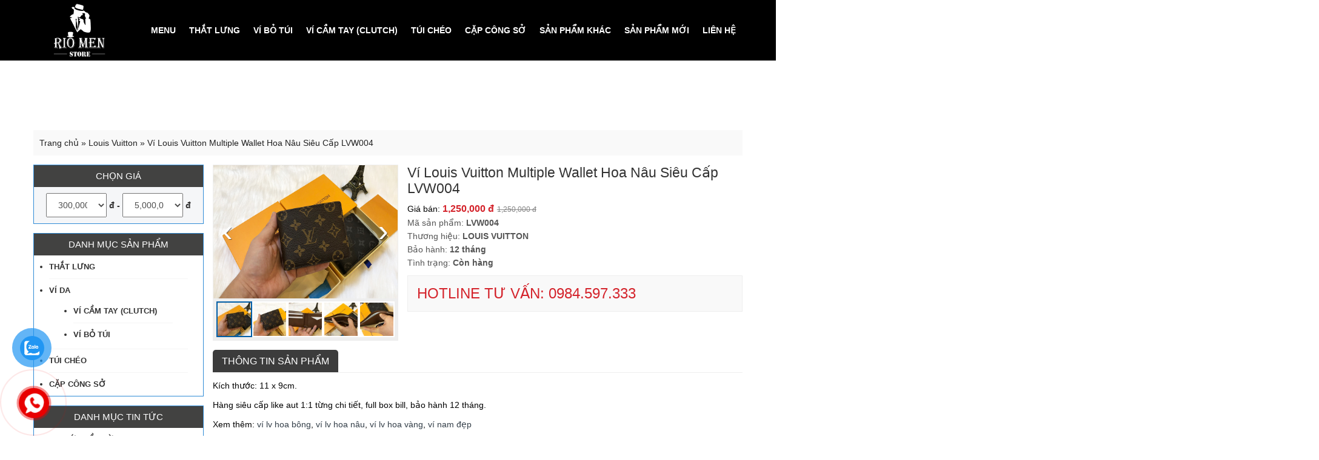

--- FILE ---
content_type: text/html; charset=UTF-8
request_url: https://riomen.vn/vi-louis-vuitton-muitiple-wallet-hoa-nau-sieu-cap-lvw004/
body_size: 13806
content:
<!DOCTYPE html><html lang="vi-VN"><head><meta charset="UTF-8" /><meta name="viewport" content="width=device-width, initial-scale=1"><link data-minify="1" rel="preload" href="https://riomen.vn/wp-content/cache/min/1/wp-content/themes/sales040-mathsoft/style-6af091cce4126986559bf95d9550dfe4.css" as="style" onload="this.onload=null;this.rel='stylesheet'"><link rel="pingback" href="https://riomen.vn/xmlrpc.php"><title>Ví Louis Vuitton Multiple Wallet Hoa Nâu Siêu Cấp LVW004</title><style id="rocket-critical-css">*{margin:0;padding:0;-webkit-box-sizing:border-box;-moz-box-sizing:border-box;box-sizing:border-box;-webkit-overflow-scrolling:touch;-webkit-text-size-adjust:100%;-ms-text-size-adjust:100%}body{line-height:1.6;font-size:14px;font-family:"Helvetica Neue",Helvetica,Arial,sans-serif;background:#fff;position:relative}body,select,a{outline:0 none}h1,h2,h3,h4{font-size:100%;font-size:14px}ul{list-style:none}img{border:0;vertical-align:middle}a{text-decoration:none}a{color:#333e48;text-decoration:none}img{max-width:100%;height:auto}#wrapper{position:relative}.container-web{width:1170px;margin:0 auto}#header{width:100%;background:#000}.title-website{position:absolute;top:-500px}.wrap-header{height:100px}.logo-web{width:13%;float:left;text-align:center;height:100px;overflow:hidden;display:inline-block;vertical-align:top;position:relative}.logo-web img{max-height:100%;max-width:100%;width:auto!important;height:auto;position:absolute;top:0;bottom:0;left:0;right:0;margin:auto;padding:5px 0}.menu-main{float:right;width:87%;position:relative}.menu-main ul{text-align:right}.menu-main ul li{display:inline-block;position:relative}.menu-main ul li a{color:#fff;font-size:14px;font-weight:600;display:block;padding:39px 11px;text-transform:uppercase}.menu-main ul li ul{text-align:left;float:none;position:absolute;width:220px;background:#fff;top:100px;opacity:0;visibility:visible!important;z-index:9999;border-bottom:1px solid #cecece;border-left:1px solid #cecece;border-right:1px solid #cecece;box-shadow:0 3px 3px rgba(190,190,190,.6);-webkit-box-shadow:0 3px 3px rgba(190,190,190,.6);-moz-box-shadow:0 3px 3px rgba(190,190,190,.6);-webkit-transform-origin:0 0;-moz-transform-origin:0 0;-ms-transform-origin:0 0;-o-transform-origin:0 0;transform-origin:0 0;-webkit-transform:rotateX(-90deg);-moz-transform:rotateX(-90deg);-ms-transform:rotateX(-90deg);-o-transform:rotateX(-90deg);transform:rotateX(-90deg)}.menu-main ul li ul li{width:100%;float:left;background:none;height:auto;border-top:1px solid rgba(0,0,0,.1)}.menu-main ul li ul li a{display:block;float:none;padding:8px 10px;color:#333!important;font-size:14px;text-transform:none}#menumobile{display:none}#container{overflow:hidden;padding:15px 0}#contents{width:76%;float:right;padding-left:15px}#sidebar{width:24%;float:left}.widget{margin-bottom:15px;overflow:hidden;background:#fff;border:1px solid #2F8BD6}.widget-title{display:block;font-size:15px;position:relative;font-weight:400;text-transform:uppercase;background:#424241;color:#fff;padding:6px 15px;text-align:center}.widget ul li{padding:4px 0;color:#333;border-bottom:1px solid #F5F5F5}.widget ul li:last-child{border-bottom:none}.widget ul li a{display:block;font-size:14px;color:#464646;font-weight:400;padding:3px 10px}.widget ul li ul{margin-left:15px}.widget ul li ul li{background:none}.widget ul li ul li a{text-transform:none;font-weight:400}.widget.widget_nav_menu ul{padding:0 25px;list-style:disc}.widget.widget_nav_menu ul li{color:#333}.widget.widget_nav_menu ul li a{text-transform:uppercase;font-weight:600;font-size:13px;color:#333;position:relative;padding:5px 0}.widget.widget_search_filter_register_widget ul{padding:0 10px}.postprorela-title{color:#333;font-size:22px;font-weight:400;position:relative;padding-bottom:3px;text-transform:uppercase;display:block;margin-bottom:0;border-bottom:1px solid #eee}.postprorela-title a{color:#333;display:block}.wrap-showproduct{overflow:hidden;margin-left:-10px;margin-right:-10px}.productbox{float:left;width:33.3333333%;padding:10px}.productbox:nth-child(3n+1){clear:both}.productbox-inner{position:relative;-webkit-box-shadow:0 0 1px #eee;box-shadow:0 0 1px #eee;overflow:hidden;border:1px dashed #A8A8A8;border-radius:4px}.productbox-thumb{text-align:center;width:100%;overflow:hidden}.productbox-thumb img{width:100%}.productbox-price{text-align:center}.productboxpri-default{color:#d4232b;font-size:16px;font-weight:700;margin-right:5px}.productboxpri-sales{color:#848484;text-decoration:line-through;font-size:12px}.product-sales{color:#FFF;line-height:17px;padding:50px 0 0;position:absolute;text-transform:uppercase;top:-35px;width:65px;z-index:9;text-align:center;right:-35px;-webkit-transform:rotate(45deg);-moz-transform:rotate(45deg);-ms-transform:rotate(45deg);-o-transform:rotate(45deg);background:#d4232b}.breadcrumbs-web{background:#f9f9f9;color:#222;font-size:14px;margin-bottom:15px;padding:10px}.breadcrumbs-web a{color:#222}.postproinfo{overflow:hidden;background:#fff}.left-postproinfo{width:35%;float:left;border:1px solid #eee}.slider-thumb .item{overflow:hidden;height:220px;position:relative}.slider-thumb img{min-height:100%;margin:0;position:absolute;top:50%;-ms-transform:translateY(-50%);transform:translateY(-50%)}.slider-thumbsm{text-align:center;background:#eee;padding:5px}.slider-thumbsm img{display:inline-block!important;border:2px solid #fff}#sync2 .item{text-align:center}.right-postproinfo{width:65%;float:right;padding-left:15px}.postpro-title{color:#333;font-size:23px;font-weight:400;margin-bottom:8px;line-height:26px}.right-postproinfo p{color:#555;font-size:14px}.right-postproinfo strong{font-weight:700}.postpro-details{color:#222;font-size:14px;padding:10px;background:#fff;overflow:hidden;position:relative;margin:8px 0;border:1px dashed #fd7c79;border-radius:4px;clear:both}.prohotline{position:relative;background:#f9f9f9;border:1px solid #eee;padding:10px 15px;margin:10px 0;font-size:24px;color:#d4232b}.prohotline a{color:#d4232b}.postpro-subtitle{color:#fff;background:#3C3C3C;font-weight:400;font-size:16px;clear:both;margin-top:15px;text-transform:uppercase;padding:6px 15px;border-radius:5px 5px 0 0;display:inline-block}.postpro-contents{border-top:1px solid #eee}.entry-content{font-size:14px;line-height:1.6;color:#000;text-align:justify;margin-bottom:20px;padding:10px 0;background:#fff}.entry-content p{margin:0 0 10px}img.size-medium{max-width:100%;height:auto}.share-post-bottom{margin-top:15px}.scrolltop-wrap{box-sizing:border-box;position:absolute;top:12rem;right:2rem;bottom:0;-webkit-backface-visibility:hidden;backface-visibility:hidden}@supports (-moz-appearance:meterbar){.scrolltop-wrap{clip:rect(0,3rem,auto,0)}}select{padding:10px 15px;font-family:"Helvetica Neue",Helvetica,Arial,sans-serif;color:#4d4d4d;font-size:14px;width:100%;outline:none}.searchandfilter{text-align:center}.searchandfilter ul{background:#F5F6F8;padding:0 10px}.searchandfilter ul li{font-weight:600}#sidebar .searchandfilter .sf-range-max,#sidebar .searchandfilter .sf-range-min{max-width:100px}#sidebar .searchandfilter ul li label:first-child select option:nth-last-of-type(2),#sidebar .searchandfilter ul li label:first-child select option:nth-last-of-type(1),#sidebar .searchandfilter ul li label:nth-of-type(2) select option:nth-last-of-type(1),#sidebar .searchandfilter ul li label:nth-of-type(2) select option:first-of-type{display:none}.widget_nav_menu .menu-menu-thuong-hieu-container ul{padding:0;border:1px #2F8BD6 solid}.widget_nav_menu .menu-menu-thuong-hieu-container ul li{padding:5px 10px;z-index:2;list-style:none;text-align:center;color:#2F8BD6;border-bottom:1px solid #2F8BD6}.widget_nav_menu .menu-menu-thuong-hieu-container ul li a{color:#2F8BD6}.widget_nav_menu .menu-menu-thuong-hieu-container ul li:not(.init){width:100%;display:none;background:#f4f4f4;text-align:left}.widget_nav_menu .menu-menu-thuong-hieu-container li.init a:after{content:'';display:inline-block;width:0;height:0;border-top:5px solid #2F8BD6;border-left:5px solid transparent;border-right:5px solid transparent;margin:0 0 0 5px;position:relative;top:-2px}.wp-block-media-text .wp-block-media-text__media{grid-area:media-text-media;margin:0}.wp-block-media-text .wp-block-media-text__content{word-break:break-word;grid-area:media-text-content;padding:0 8%}.searchandfilter ul{display:block;margin-top:0;margin-bottom:0}.searchandfilter ul li{list-style:none;display:block;padding-right:10px;padding:10px 0;margin:0}.searchandfilter label{display:inline-block;margin:0;padding:0}.searchandfilter .sf-range-max,.searchandfilter .sf-range-min{max-width:80px}.searchandfilter select.sf-input-select{min-width:170px}.searchandfilter select.sf-range-max.sf-input-select,.searchandfilter select.sf-range-min.sf-input-select{min-width:auto}.owl-carousel{display:none;width:100%;position:relative;z-index:1}@media only screen and (max-width:1200px){.container-web{width:960px}.menu-main ul li a{padding:39px 4px}}@media only screen and (max-width:960px){.container-web{width:100%}.wrap-header{height:auto}.menu-main{display:none}.logo-web{width:50%;height:52px;float:right}#menumobile{display:block}#container{padding:15px 10px}#contents,#sidebar{width:100%;padding:0}}@media only screen and (max-width:760px){.productbox{width:50%}.productbox:nth-child(3n+1){clear:none}.productbox:nth-child(2n+1){clear:both}.left-postproinfo,.right-postproinfo{width:100%;padding:10px 0}.productboxpri-default{font-size:14px}.postprorela-title{font-size:16px;line-height:22px}@media only screen and (max-width:450px){.productboxpri-sales{font-size:8px}.productboxpri-default{font-size:11px}#sync2{display:none!important}}}</style><link rel="canonical" href="https://riomen.vn/vi-louis-vuitton-muitiple-wallet-hoa-nau-sieu-cap-lvw004/" /><meta property="og:locale" content="vi_VN" /><meta property="og:type" content="article" /><meta property="og:title" content="Ví Louis Vuitton Multiple Wallet Hoa Nâu Siêu Cấp LVW004" /><meta property="og:description" content="Kích thước: 11 x 9cm. Hàng siêu cấp like aut 1:1 từng chi tiết, full box bill, bảo hành 12 tháng." /><meta property="og:url" content="https://riomen.vn/vi-louis-vuitton-muitiple-wallet-hoa-nau-sieu-cap-lvw004/" /><meta property="og:site_name" content="Riomen" /><meta property="article:tag" content="ví lv hoa bông" /><meta property="article:tag" content="ví lv hoa nâu" /><meta property="article:tag" content="ví lv hoa vàng" /><meta property="article:tag" content="ví nam đẹp" /><meta property="article:section" content="Louis Vuitton" /><meta property="article:published_time" content="2019-11-08T05:28:59+00:00" /><meta property="article:modified_time" content="2023-04-03T02:26:47+00:00" /><meta property="og:updated_time" content="2023-04-03T02:26:47+00:00" /><meta property="og:image" content="https://riomen.vn/wp-content/uploads/2019/11/vn46.jpg" /><meta property="og:image:secure_url" content="https://riomen.vn/wp-content/uploads/2019/11/vn46.jpg" /><meta property="og:image:width" content="900" /><meta property="og:image:height" content="500" /><meta name="twitter:card" content="summary_large_image" /><meta name="twitter:description" content="Kích thước: 11 x 9cm. Hàng siêu cấp like aut 1:1 từng chi tiết, full box bill, bảo hành 12 tháng." /><meta name="twitter:title" content="Ví Louis Vuitton Multiple Wallet Hoa Nâu Siêu Cấp LVW004" /><meta name="twitter:image" content="https://riomen.vn/wp-content/uploads/2019/11/vn46.jpg" /> <script type='application/ld+json' class='yoast-schema-graph yoast-schema-graph--main'>{"@context":"https://schema.org","@graph":[{"@type":"WebSite","@id":"https://riomen.vn/#website","url":"https://riomen.vn/","name":"Riomen","potentialAction":{"@type":"SearchAction","target":"https://riomen.vn/?s={search_term_string}","query-input":"required name=search_term_string"}},{"@type":"ImageObject","@id":"https://riomen.vn/vi-louis-vuitton-muitiple-wallet-hoa-nau-sieu-cap-lvw004/#primaryimage","url":"https://riomen.vn/wp-content/uploads/2019/11/vn47.jpg","width":900,"height":900},{"@type":"WebPage","@id":"https://riomen.vn/vi-louis-vuitton-muitiple-wallet-hoa-nau-sieu-cap-lvw004/#webpage","url":"https://riomen.vn/vi-louis-vuitton-muitiple-wallet-hoa-nau-sieu-cap-lvw004/","inLanguage":"vi-VN","name":"V\u00ed Louis Vuitton Multiple Wallet Hoa N\u00e2u Si\u00eau C\u1ea5p LVW004","isPartOf":{"@id":"https://riomen.vn/#website"},"primaryImageOfPage":{"@id":"https://riomen.vn/vi-louis-vuitton-muitiple-wallet-hoa-nau-sieu-cap-lvw004/#primaryimage"},"datePublished":"2019-11-08T05:28:59+00:00","dateModified":"2023-04-03T02:26:47+00:00","author":{"@id":"https://riomen.vn/#/schema/person/5392002a045593e5ea2c0c3eaecfd98f"},"breadcrumb":{"@id":"https://riomen.vn/vi-louis-vuitton-muitiple-wallet-hoa-nau-sieu-cap-lvw004/#breadcrumb"}},{"@type":"BreadcrumbList","@id":"https://riomen.vn/vi-louis-vuitton-muitiple-wallet-hoa-nau-sieu-cap-lvw004/#breadcrumb","itemListElement":[{"@type":"ListItem","position":1,"item":{"@type":"WebPage","@id":"https://riomen.vn/","url":"https://riomen.vn/","name":"Trang ch\u1ee7"}},{"@type":"ListItem","position":2,"item":{"@type":"WebPage","@id":"https://riomen.vn/louis-vuitton/","url":"https://riomen.vn/louis-vuitton/","name":"Louis Vuitton"}},{"@type":"ListItem","position":3,"item":{"@type":"WebPage","@id":"https://riomen.vn/vi-louis-vuitton-muitiple-wallet-hoa-nau-sieu-cap-lvw004/","url":"https://riomen.vn/vi-louis-vuitton-muitiple-wallet-hoa-nau-sieu-cap-lvw004/","name":"V\u00ed Louis Vuitton Multiple Wallet Hoa N\u00e2u Si\u00eau C\u1ea5p LVW004"}}]},{"@type":["Person"],"@id":"https://riomen.vn/#/schema/person/5392002a045593e5ea2c0c3eaecfd98f","name":"riomen","image":{"@type":"ImageObject","@id":"https://riomen.vn/#authorlogo","url":"https://secure.gravatar.com/avatar/2e1413358aba9d6253d2a65a664cf92a?s=96&d=mm&r=g","caption":"riomen"},"sameAs":[]}]}</script> <link rel='dns-prefetch' href='//ajax.googleapis.com' /><link rel="alternate" type="application/rss+xml" title="Riomen &raquo; Ví Louis Vuitton Multiple Wallet Hoa Nâu Siêu Cấp LVW004 Dòng phản hồi" href="https://riomen.vn/vi-louis-vuitton-muitiple-wallet-hoa-nau-sieu-cap-lvw004/feed/" /><style type="text/css">img.wp-smiley,img.emoji{display:inline!important;border:none!important;box-shadow:none!important;height:1em!important;width:1em!important;margin:0 .07em!important;vertical-align:-0.1em!important;background:none!important;padding:0!important}</style><link rel='preload' id='wp-block-library-css'  href='https://riomen.vn/wp-includes/css/dist/block-library/style.min.css?ver=5.2.3' as="style" onload="this.onload=null;this.rel='stylesheet'" type='text/css' media='all' /><link rel='preload' id='foobox-free-min-css'  href='https://riomen.vn/wp-content/plugins/foobox-image-lightbox/free/css/foobox.free.min.css?ver=2.7.5' as="style" onload="this.onload=null;this.rel='stylesheet'" type='text/css' media='all' /><link rel='preload' id='search-filter-plugin-styles-css'  href='https://riomen.vn/wp-content/plugins/search-filter-pro/public/assets/css/search-filter.min.css?ver=2.4.2' as="style" onload="this.onload=null;this.rel='stylesheet'" type='text/css' media='all' /> <script type='text/javascript'>/* <![CDATA[ */ var SF_LDATA = {"ajax_url":"https:\/\/riomen.vn\/wp-admin\/admin-ajax.php","home_url":"https:\/\/riomen.vn\/"}; /* ]]> */</script> <link rel='https://api.w.org/' href='https://riomen.vn/wp-json/' /><link rel='shortlink' href='https://riomen.vn/?p=948' /><link rel="alternate" type="application/json+oembed" href="https://riomen.vn/wp-json/oembed/1.0/embed?url=https%3A%2F%2Friomen.vn%2Fvi-louis-vuitton-muitiple-wallet-hoa-nau-sieu-cap-lvw004%2F" /><link rel="alternate" type="text/xml+oembed" href="https://riomen.vn/wp-json/oembed/1.0/embed?url=https%3A%2F%2Friomen.vn%2Fvi-louis-vuitton-muitiple-wallet-hoa-nau-sieu-cap-lvw004%2F&#038;format=xml" /><link rel="shortcut icon" href=""/> <script>/*! loadCSS rel=preload polyfill. [c]2017 Filament Group, Inc. MIT License */
(function(w){"use strict";if(!w.loadCSS){w.loadCSS=function(){}}
var rp=loadCSS.relpreload={};rp.support=(function(){var ret;try{ret=w.document.createElement("link").relList.supports("preload")}catch(e){ret=!1}
return function(){return ret}})();rp.bindMediaToggle=function(link){var finalMedia=link.media||"all";function enableStylesheet(){link.media=finalMedia}
if(link.addEventListener){link.addEventListener("load",enableStylesheet)}else if(link.attachEvent){link.attachEvent("onload",enableStylesheet)}
setTimeout(function(){link.rel="stylesheet";link.media="only x"});setTimeout(enableStylesheet,3000)};rp.poly=function(){if(rp.support()){return}
var links=w.document.getElementsByTagName("link");for(var i=0;i<links.length;i++){var link=links[i];if(link.rel==="preload"&&link.getAttribute("as")==="style"&&!link.getAttribute("data-loadcss")){link.setAttribute("data-loadcss",!0);rp.bindMediaToggle(link)}}};if(!rp.support()){rp.poly();var run=w.setInterval(rp.poly,500);if(w.addEventListener){w.addEventListener("load",function(){rp.poly();w.clearInterval(run)})}else if(w.attachEvent){w.attachEvent("onload",function(){rp.poly();w.clearInterval(run)})}}
if(typeof exports!=="undefined"){exports.loadCSS=loadCSS}
else{w.loadCSS=loadCSS}}(typeof global!=="undefined"?global:this))</script> </head><body class="post-template-default single single-post postid-948 single-format-standard"><div id="wrapper"><header id="header"><div class="wrap-header container-web"><div class="logo-web"> <a href="https://riomen.vn/" id="logo"><img src="https://riomen.vn/wp-content/uploads/2019/04/logo-riomen-white.png" alt="Riomen"></a></div><h2 class="title-website">Riomen</h2><nav class="menu-main"><ul id="menu" class="menu"><li id="menu-item-25" class="menu-item menu-item-type-custom menu-item-object-custom menu-item-home menu-item-25"><a href="https://riomen.vn/">Menu</a></li><li id="menu-item-1662" class="menu-item menu-item-type-taxonomy menu-item-object-category menu-item-has-children menu-item-1662"><a href="https://riomen.vn/that-lung/">Thắt Lưng</a><ul class="sub-menu"><li id="menu-item-1663" class="menu-item menu-item-type-taxonomy menu-item-object-category menu-item-1663"><a href="https://riomen.vn/that-lung/that-lung-bally/">Thắt lưng Bally</a></li><li id="menu-item-1664" class="menu-item menu-item-type-taxonomy menu-item-object-category menu-item-1664"><a href="https://riomen.vn/that-lung/that-lung-burberry/">Thắt lưng Burberry</a></li><li id="menu-item-1665" class="menu-item menu-item-type-taxonomy menu-item-object-category menu-item-1665"><a href="https://riomen.vn/that-lung/that-lung-dior/">Thắt lưng Dior</a></li><li id="menu-item-1975" class="menu-item menu-item-type-taxonomy menu-item-object-category menu-item-1975"><a href="https://riomen.vn/that-lung/that-lung-dolce-gabbana/">Thắt lưng Dolce &#038; Gabbana</a></li><li id="menu-item-1666" class="menu-item menu-item-type-taxonomy menu-item-object-category menu-item-1666"><a href="https://riomen.vn/that-lung/that-lung-gucci/">Thắt lưng Gucci</a></li><li id="menu-item-1667" class="menu-item menu-item-type-taxonomy menu-item-object-category menu-item-1667"><a href="https://riomen.vn/that-lung/that-lung-hermes/">Thắt lưng Hermes</a></li><li id="menu-item-1669" class="menu-item menu-item-type-taxonomy menu-item-object-category menu-item-1669"><a href="https://riomen.vn/that-lung/that-lung-louis-vuitton/">Thắt lưng Louis Vuitton</a></li><li id="menu-item-1670" class="menu-item menu-item-type-taxonomy menu-item-object-category menu-item-1670"><a href="https://riomen.vn/that-lung/that-lung-mont-blanc/">Thắt lưng Mont Blanc</a></li><li id="menu-item-1671" class="menu-item menu-item-type-taxonomy menu-item-object-category menu-item-1671"><a href="https://riomen.vn/that-lung/that-lung-salvatore-ferragamo/">Thắt lưng Salvatore Ferragamo</a></li><li id="menu-item-1672" class="menu-item menu-item-type-taxonomy menu-item-object-category menu-item-1672"><a href="https://riomen.vn/that-lung/that-lung-versace/">Thắt lưng Versace</a></li><li id="menu-item-2797" class="menu-item menu-item-type-taxonomy menu-item-object-category menu-item-2797"><a href="https://riomen.vn/that-lung-12-con-giap/">Thắt lưng 12 con giáp</a></li><li id="menu-item-1668" class="menu-item menu-item-type-taxonomy menu-item-object-category menu-item-1668"><a href="https://riomen.vn/that-lung/that-lung-khac/">Thắt lưng khác</a></li></ul></li><li id="menu-item-1677" class="menu-item menu-item-type-taxonomy menu-item-object-category current-post-ancestor current-menu-parent current-post-parent menu-item-has-children menu-item-1677"><a href="https://riomen.vn/vi-da/vi-bo-tui/">Ví bỏ túi</a><ul class="sub-menu"><li id="menu-item-1684" class="menu-item menu-item-type-taxonomy menu-item-object-category current-post-ancestor current-menu-parent current-post-parent menu-item-1684"><a href="https://riomen.vn/vi-da/vi-bo-tui/vi-louis-vuitton/">Ví Louis Vuitton</a></li><li id="menu-item-1681" class="menu-item menu-item-type-taxonomy menu-item-object-category menu-item-1681"><a href="https://riomen.vn/vi-da/vi-bo-tui/vi-gucci/">Ví Gucci</a></li><li id="menu-item-1685" class="menu-item menu-item-type-taxonomy menu-item-object-category menu-item-1685"><a href="https://riomen.vn/vi-da/vi-bo-tui/vi-mont-blanc/">Ví Mont Blanc</a></li><li id="menu-item-1687" class="menu-item menu-item-type-taxonomy menu-item-object-category menu-item-1687"><a href="https://riomen.vn/vi-da/vi-bo-tui/vi-thom-browne/">Ví Thom Browne</a></li><li id="menu-item-1728" class="menu-item menu-item-type-taxonomy menu-item-object-category menu-item-1728"><a href="https://riomen.vn/vi-da/vi-bo-tui/vi-burberry/">Ví Burberry</a></li><li id="menu-item-1682" class="menu-item menu-item-type-taxonomy menu-item-object-category menu-item-1682"><a href="https://riomen.vn/vi-da/vi-bo-tui/vi-hermes/">Ví Hermes</a></li><li id="menu-item-1686" class="menu-item menu-item-type-taxonomy menu-item-object-category menu-item-1686"><a href="https://riomen.vn/vi-da/vi-bo-tui/vi-prada/">Ví Prada</a></li><li id="menu-item-1683" class="menu-item menu-item-type-taxonomy menu-item-object-category menu-item-1683"><a href="https://riomen.vn/vi-da/vi-bo-tui/vi-khac/">Ví khác</a></li></ul></li><li id="menu-item-1727" class="menu-item menu-item-type-taxonomy menu-item-object-category menu-item-has-children menu-item-1727"><a href="https://riomen.vn/vi-da/vi-cam-tay-clutch/">Ví cầm tay (Clutch)</a><ul class="sub-menu"><li id="menu-item-1734" class="menu-item menu-item-type-taxonomy menu-item-object-category menu-item-1734"><a href="https://riomen.vn/vi-da/vi-cam-tay-clutch/vi-cam-tay-louis-vuitton/">Ví cầm tay Louis Vuitton</a></li><li id="menu-item-1731" class="menu-item menu-item-type-taxonomy menu-item-object-category menu-item-1731"><a href="https://riomen.vn/vi-da/vi-cam-tay-clutch/vi-cam-tay-gucci/">Ví cầm tay Gucci</a></li><li id="menu-item-1729" class="menu-item menu-item-type-taxonomy menu-item-object-category menu-item-1729"><a href="https://riomen.vn/vi-da/vi-cam-tay-clutch/vi-cam-tay-burberry/">Ví cầm tay Burberry</a></li><li id="menu-item-1735" class="menu-item menu-item-type-taxonomy menu-item-object-category menu-item-1735"><a href="https://riomen.vn/vi-da/vi-cam-tay-clutch/vi-cam-tay-mont-blanc/">Ví cầm tay Mont Blanc</a></li><li id="menu-item-1732" class="menu-item menu-item-type-taxonomy menu-item-object-category menu-item-1732"><a href="https://riomen.vn/vi-da/vi-cam-tay-clutch/vi-cam-tay-hermes/">Ví cầm tay Hermes</a></li><li id="menu-item-1736" class="menu-item menu-item-type-taxonomy menu-item-object-category menu-item-1736"><a href="https://riomen.vn/vi-da/vi-cam-tay-clutch/vi-cam-tay-prada/">Ví cầm tay Prada</a></li><li id="menu-item-1737" class="menu-item menu-item-type-taxonomy menu-item-object-category menu-item-1737"><a href="https://riomen.vn/vi-da/vi-cam-tay-clutch/vi-cam-tay-versace/">Ví cầm tay Versace</a></li><li id="menu-item-1730" class="menu-item menu-item-type-taxonomy menu-item-object-category menu-item-1730"><a href="https://riomen.vn/vi-da/vi-cam-tay-clutch/vi-cam-tay-dior/">Ví cầm tay Dior</a></li><li id="menu-item-2556" class="menu-item menu-item-type-taxonomy menu-item-object-category menu-item-2556"><a href="https://riomen.vn/vi-da/vi-cam-tay-clutch/vi-cam-tay-bottega-veneta/">Ví cầm tay Bottega Veneta</a></li><li id="menu-item-1733" class="menu-item menu-item-type-taxonomy menu-item-object-category menu-item-1733"><a href="https://riomen.vn/vi-da/vi-cam-tay-clutch/vi-cam-tay-khac/">Ví cầm tay khác</a></li></ul></li><li id="menu-item-1718" class="menu-item menu-item-type-taxonomy menu-item-object-category menu-item-has-children menu-item-1718"><a href="https://riomen.vn/tui-cheo/">Túi Chéo</a><ul class="sub-menu"><li id="menu-item-1722" class="menu-item menu-item-type-taxonomy menu-item-object-category menu-item-1722"><a href="https://riomen.vn/tui-cheo/tui-cheo-louis-vuitton/">Túi chéo Louis Vuitton</a></li><li id="menu-item-1719" class="menu-item menu-item-type-taxonomy menu-item-object-category menu-item-1719"><a href="https://riomen.vn/tui-cheo/tui-cheo-burberry/">Túi chéo Burberry</a></li><li id="menu-item-1721" class="menu-item menu-item-type-taxonomy menu-item-object-category menu-item-1721"><a href="https://riomen.vn/tui-cheo/tui-cheo-gucci/">Túi chéo Gucci</a></li><li id="menu-item-1723" class="menu-item menu-item-type-taxonomy menu-item-object-category menu-item-1723"><a href="https://riomen.vn/tui-cheo/tui-cheo-mont-blanc/">Túi chéo Mont Blanc</a></li><li id="menu-item-1720" class="menu-item menu-item-type-taxonomy menu-item-object-category menu-item-1720"><a href="https://riomen.vn/tui-cheo/tui-cheo-dior/">Túi chéo Dior</a></li><li id="menu-item-1724" class="menu-item menu-item-type-taxonomy menu-item-object-category menu-item-1724"><a href="https://riomen.vn/tui-cheo/tui-cheo-versace/">Túi chéo Versace</a></li><li id="menu-item-1809" class="menu-item menu-item-type-taxonomy menu-item-object-category menu-item-1809"><a href="https://riomen.vn/tui-cheo/tui-cheo-prada/">Túi chéo Prada</a></li><li id="menu-item-2557" class="menu-item menu-item-type-taxonomy menu-item-object-category menu-item-2557"><a href="https://riomen.vn/tui-cheo/tui-cheo-bottega-veneta/">Túi chéo Bottega Veneta</a></li><li id="menu-item-1808" class="menu-item menu-item-type-taxonomy menu-item-object-category menu-item-1808"><a href="https://riomen.vn/tui-cheo/tui-cheo-khac/">Túi chéo khác</a></li></ul></li><li id="menu-item-1689" class="menu-item menu-item-type-taxonomy menu-item-object-category menu-item-has-children menu-item-1689"><a href="https://riomen.vn/cap-cong-so/">Cặp công sở</a><ul class="sub-menu"><li id="menu-item-1693" class="menu-item menu-item-type-taxonomy menu-item-object-category menu-item-1693"><a href="https://riomen.vn/cap-cong-so/cap-louis-vuitton/">Cặp Louis Vuitton</a></li><li id="menu-item-1691" class="menu-item menu-item-type-taxonomy menu-item-object-category menu-item-1691"><a href="https://riomen.vn/cap-cong-so/cap-gucci/">Cặp Gucci</a></li><li id="menu-item-1690" class="menu-item menu-item-type-taxonomy menu-item-object-category menu-item-1690"><a href="https://riomen.vn/cap-cong-so/cap-burberry/">Cặp Burberry</a></li><li id="menu-item-1694" class="menu-item menu-item-type-taxonomy menu-item-object-category menu-item-1694"><a href="https://riomen.vn/cap-cong-so/cap-mont-blanc/">Cặp Mont Blanc</a></li><li id="menu-item-1692" class="menu-item menu-item-type-taxonomy menu-item-object-category menu-item-1692"><a href="https://riomen.vn/cap-cong-so/cap-khac/">Cặp khác</a></li></ul></li><li id="menu-item-1703" class="menu-item menu-item-type-taxonomy menu-item-object-category menu-item-1703"><a href="https://riomen.vn/san-pham-khac/">Sản phẩm khác</a></li><li id="menu-item-1704" class="menu-item menu-item-type-taxonomy menu-item-object-category menu-item-1704"><a href="https://riomen.vn/san-pham-moi/">Sản phẩm mới</a></li><li id="menu-item-31" class="menu-item menu-item-type-post_type menu-item-object-page menu-item-31"><a href="https://riomen.vn/lien-he/">Liên hệ</a></li><li id="menu-item-93" class="menu-item menu-item-type-taxonomy menu-item-object-news_cat menu-item-93"><a href="https://riomen.vn/goc-giai-tri/">Góc giải trí</a></li></ul></nav></div><div id="menumobile"></div></header><div id="container" class="container-web"><div class="breadcrumbs-web"><p id="breadcrumbs"><span><span><a href="https://riomen.vn/" >Trang chủ</a> » <span><a href="https://riomen.vn/louis-vuitton/" >Louis Vuitton</a> » <span class="breadcrumb_last" aria-current="page">Ví Louis Vuitton Multiple Wallet Hoa Nâu Siêu Cấp LVW004</span></span></span></span></p></div><div id="contents"><section class="showpost-pro"><div class="postproinfo"><div class="left-postproinfo"><div id="sync1" class="slider-thumb owl-carousel owl-theme"><div class="item content"> <a href="https://riomen.vn/wp-content/uploads/2019/11/vn48.jpg" class="foobox"><img class="thumbzoomms" src='https://riomen.vn/wp-content/uploads/2019/11/vn48.jpg' alt='' /></a></div><div class="item content"> <a href="https://riomen.vn/wp-content/uploads/2019/11/vn53.jpg" class="foobox"><img class="thumbzoomms" src='https://riomen.vn/wp-content/uploads/2019/11/vn53.jpg' alt='' /></a></div><div class="item content"> <a href="https://riomen.vn/wp-content/uploads/2019/11/vn49.jpg" class="foobox"><img class="thumbzoomms" src='https://riomen.vn/wp-content/uploads/2019/11/vn49.jpg' alt='' /></a></div><div class="item content"> <a href="https://riomen.vn/wp-content/uploads/2019/11/vn50.jpg" class="foobox"><img class="thumbzoomms" src='https://riomen.vn/wp-content/uploads/2019/11/vn50.jpg' alt='' /></a></div><div class="item content"> <a href="https://riomen.vn/wp-content/uploads/2019/11/vn51.jpg" class="foobox"><img class="thumbzoomms" src='https://riomen.vn/wp-content/uploads/2019/11/vn51.jpg' alt='' /></a></div><div class="item content"> <a href="https://riomen.vn/wp-content/uploads/2019/11/vn52.jpg" class="foobox"><img class="thumbzoomms" src='https://riomen.vn/wp-content/uploads/2019/11/vn52.jpg' alt='' /></a></div></div><div id="sync2" class="slider-thumbsm owl-carousel owl-theme"><div class="item"> <img src='https://riomen.vn/wp-content/uploads/2019/11/vn48-150x150.jpg' alt='' /></div><div class="item"> <img src='https://riomen.vn/wp-content/uploads/2019/11/vn53-150x150.jpg' alt='' /></div><div class="item"> <img src='https://riomen.vn/wp-content/uploads/2019/11/vn49-150x150.jpg' alt='' /></div><div class="item"> <img src='https://riomen.vn/wp-content/uploads/2019/11/vn50-150x150.jpg' alt='' /></div><div class="item"> <img src='https://riomen.vn/wp-content/uploads/2019/11/vn51-150x150.jpg' alt='' /></div><div class="item"> <img src='https://riomen.vn/wp-content/uploads/2019/11/vn52-150x150.jpg' alt='' /></div></div></div><div class="right-postproinfo"><h1 class="postpro-title">Ví Louis Vuitton Multiple Wallet Hoa Nâu Siêu Cấp LVW004</h1><div class="productbox-price" style="text-align:left"> Giá bán: <span class="productboxpri-default">1,250,000 đ</span><span class="productboxpri-sales">1,250,000 đ</span><span class="product-sales icon-sales" style="display:none">-0%</span></div><p>Mã sản phẩm: <strong>LVW004</strong></p><p>Thương hiệu: <strong>LOUIS VUITTON</strong></p><p>Bảo hành: <strong>12 tháng</strong></p><p>Tình trạng: <strong>Còn hàng</strong></p><div class="prohotline"><a href="tel:0984.597.333">HOTLINE TƯ VẤN: 0984.597.333</a></div></div></div><h4 class="postpro-subtitle">Thông tin sản phẩm</h4><div class="postpro-contents entry-content"><p>Kích thước: 11 x 9cm.</p><p>Hàng siêu cấp like aut 1:1 từng chi tiết, full box bill, bảo hành 12 tháng.</p> Xem thêm: <a href="https://riomen.vn/tag/vi-lv-hoa-bong/" rel="tag">ví lv hoa bông</a>, <a href="https://riomen.vn/tag/vi-lv-hoa-nau/" rel="tag">ví lv hoa nâu</a>, <a href="https://riomen.vn/tag/vi-lv-hoa-vang/" rel="tag">ví lv hoa vàng</a>, <a href="https://riomen.vn/tag/vi-nam-dep/" rel="tag">ví nam đẹp</a></div><div class="share-post-bottom" style="margin-bottom:15px"> <script type="text/javascript" src="//s7.addthis.com/js/300/addthis_widget.js#pubid=ra-543826ad7abc3764" async="async"></script> <div class="addthis_native_toolbox"></div></div><div class="postpro-rela"><h4 class="postprorela-title"><span><a href="javascript:;">Sản phẩm liên quan</a></span></h4><div class="wrap-protwo wrap-showproduct wrap-prorela"><div class="productbox showproductbox"><div class="productbox-inner"><div class="productbox-thumb"><a href="https://riomen.vn/day-lung-hermes-3-2cm-h-que-doi-hm020/"><img width="300" height="300" src="[data-uri]" data-lazy-src="https://riomen.vn/wp-content/uploads/2025/12/AD5-300x300.jpg" class="attachment-medium size-medium wp-post-image" alt="" data-lazy-srcset="https://riomen.vn/wp-content/uploads/2025/12/AD5-300x300.jpg 300w, https://riomen.vn/wp-content/uploads/2025/12/AD5-150x150.jpg 150w, https://riomen.vn/wp-content/uploads/2025/12/AD5-768x768.jpg 768w, https://riomen.vn/wp-content/uploads/2025/12/AD5-1024x1024.jpg 1024w, https://riomen.vn/wp-content/uploads/2025/12/AD5.jpg 1200w" data-lazy-sizes="(max-width: 300px) 100vw, 300px" /><noscript><img width="300" height="300" src="https://riomen.vn/wp-content/uploads/2025/12/AD5-300x300.jpg" class="attachment-medium size-medium wp-post-image" alt="" srcset="https://riomen.vn/wp-content/uploads/2025/12/AD5-300x300.jpg 300w, https://riomen.vn/wp-content/uploads/2025/12/AD5-150x150.jpg 150w, https://riomen.vn/wp-content/uploads/2025/12/AD5-768x768.jpg 768w, https://riomen.vn/wp-content/uploads/2025/12/AD5-1024x1024.jpg 1024w, https://riomen.vn/wp-content/uploads/2025/12/AD5.jpg 1200w" sizes="(max-width: 300px) 100vw, 300px" /></noscript></a></div><div class="productboxinfo"><h3 class="productbox-name"><a href="https://riomen.vn/day-lung-hermes-3-2cm-h-que-doi-hm020/">Dây lưng Hermes 3.2cm H que đôi HM020</a></h3><div class="productbox-price"> <span class="productboxpri-default">1,450,000 đ</span></div></div></div></div><div class="productbox showproductbox"><div class="productbox-inner"><div class="productbox-thumb"><a href="https://riomen.vn/wash-bag-louis-vuitton-caro-xanh-den-lv021c/"><img width="300" height="300" src="[data-uri]" data-lazy-src="https://riomen.vn/wp-content/uploads/2025/11/LB3-300x300.jpg" class="attachment-medium size-medium wp-post-image" alt="" data-lazy-srcset="https://riomen.vn/wp-content/uploads/2025/11/LB3-300x300.jpg 300w, https://riomen.vn/wp-content/uploads/2025/11/LB3-150x150.jpg 150w, https://riomen.vn/wp-content/uploads/2025/11/LB3-768x768.jpg 768w, https://riomen.vn/wp-content/uploads/2025/11/LB3-1024x1024.jpg 1024w, https://riomen.vn/wp-content/uploads/2025/11/LB3.jpg 1200w" data-lazy-sizes="(max-width: 300px) 100vw, 300px" /><noscript><img width="300" height="300" src="https://riomen.vn/wp-content/uploads/2025/11/LB3-300x300.jpg" class="attachment-medium size-medium wp-post-image" alt="" srcset="https://riomen.vn/wp-content/uploads/2025/11/LB3-300x300.jpg 300w, https://riomen.vn/wp-content/uploads/2025/11/LB3-150x150.jpg 150w, https://riomen.vn/wp-content/uploads/2025/11/LB3-768x768.jpg 768w, https://riomen.vn/wp-content/uploads/2025/11/LB3-1024x1024.jpg 1024w, https://riomen.vn/wp-content/uploads/2025/11/LB3.jpg 1200w" sizes="(max-width: 300px) 100vw, 300px" /></noscript></a></div><div class="productboxinfo"><h3 class="productbox-name"><a href="https://riomen.vn/wash-bag-louis-vuitton-caro-xanh-den-lv021c/">Wash bag Louis Vuitton caro xanh đen LV021C</a></h3><div class="productbox-price"> <span class="productboxpri-default">2,250,000 đ</span></div></div></div></div><div class="productbox showproductbox"><div class="productbox-inner"><div class="productbox-thumb"><a href="https://riomen.vn/wash-bag-louis-vuitton-hoa-bongxanh-dennau-lv020c/"><img width="300" height="300" src="[data-uri]" data-lazy-src="https://riomen.vn/wp-content/uploads/2025/11/LB2-300x300.jpg" class="attachment-medium size-medium wp-post-image" alt="" data-lazy-srcset="https://riomen.vn/wp-content/uploads/2025/11/LB2-300x300.jpg 300w, https://riomen.vn/wp-content/uploads/2025/11/LB2-150x150.jpg 150w, https://riomen.vn/wp-content/uploads/2025/11/LB2-768x768.jpg 768w, https://riomen.vn/wp-content/uploads/2025/11/LB2-1024x1024.jpg 1024w, https://riomen.vn/wp-content/uploads/2025/11/LB2.jpg 1200w" data-lazy-sizes="(max-width: 300px) 100vw, 300px" /><noscript><img width="300" height="300" src="https://riomen.vn/wp-content/uploads/2025/11/LB2-300x300.jpg" class="attachment-medium size-medium wp-post-image" alt="" srcset="https://riomen.vn/wp-content/uploads/2025/11/LB2-300x300.jpg 300w, https://riomen.vn/wp-content/uploads/2025/11/LB2-150x150.jpg 150w, https://riomen.vn/wp-content/uploads/2025/11/LB2-768x768.jpg 768w, https://riomen.vn/wp-content/uploads/2025/11/LB2-1024x1024.jpg 1024w, https://riomen.vn/wp-content/uploads/2025/11/LB2.jpg 1200w" sizes="(max-width: 300px) 100vw, 300px" /></noscript></a></div><div class="productboxinfo"><h3 class="productbox-name"><a href="https://riomen.vn/wash-bag-louis-vuitton-hoa-bongxanh-dennau-lv020c/">Wash bag Louis Vuitton hoa bông(xanh đen+nâu) LV020C</a></h3><div class="productbox-price"> <span class="productboxpri-default">2,250,000 đ</span></div></div></div></div></div></div></section></div><aside id="sidebar"><div id="search_filter_register_widget-2" class="widget widget_search_filter_register_widget"><h3 class="widget-title">Chọn giá</h3><form data-sf-form-id='82' data-is-rtl='0' data-maintain-state='1' data-results-url='https://riomen.vn/tim-kiem/' data-ajax-form-url='https://riomen.vn/?sfid=82&amp;sf_action=get_data&amp;sf_data=form' data-display-result-method='archive' data-use-history-api='1' data-template-loaded='0' data-lang-code='' data-ajax='0' data-init-paged='1' data-auto-update='1' action='https://riomen.vn/tim-kiem/' method='post' class='searchandfilter' id='search-filter-form-82' autocomplete='off' data-instance-count='1'><ul><li class="sf-field-post-meta-gia_ban" data-sf-field-name="_sfm_gia_ban" data-sf-field-type="post_meta" data-sf-field-input-type="range-select" data-sf-meta-type="number"><div  data-start-min="300000" data-start-max="5000000" data-start-min-formatted="300000" data-start-max-formatted="5000000" data-min="300000" data-max="5000000" data-step="100000" data-decimal-places="0" data-thousand-seperator="," data-decimal-seperator="." data-display-values-as="textinput" data-sf-field-name="_sfm_gia_ban" class="sf-meta-range sf-meta-range-select sf-meta-range-select-fromto"> <label> <select class="sf-input-range-select sf-range-min sf-input-select" name="_sfm_gia_ban_min[]" title=""><option class="sf-level-0 sf-option-active" selected="selected" data-sf-depth="0" value="300000">300,000</option><option class="sf-level-0 " data-sf-depth="0" value="400000">400,000</option><option class="sf-level-0 " data-sf-depth="0" value="500000">500,000</option><option class="sf-level-0 " data-sf-depth="0" value="600000">600,000</option><option class="sf-level-0 " data-sf-depth="0" value="700000">700,000</option><option class="sf-level-0 " data-sf-depth="0" value="800000">800,000</option><option class="sf-level-0 " data-sf-depth="0" value="900000">900,000</option><option class="sf-level-0 " data-sf-depth="0" value="1000000">1,000,000</option><option class="sf-level-0 " data-sf-depth="0" value="1100000">1,100,000</option><option class="sf-level-0 " data-sf-depth="0" value="1200000">1,200,000</option><option class="sf-level-0 " data-sf-depth="0" value="1300000">1,300,000</option><option class="sf-level-0 " data-sf-depth="0" value="1400000">1,400,000</option><option class="sf-level-0 " data-sf-depth="0" value="1500000">1,500,000</option><option class="sf-level-0 " data-sf-depth="0" value="1600000">1,600,000</option><option class="sf-level-0 " data-sf-depth="0" value="1700000">1,700,000</option><option class="sf-level-0 " data-sf-depth="0" value="1800000">1,800,000</option><option class="sf-level-0 " data-sf-depth="0" value="1900000">1,900,000</option><option class="sf-level-0 " data-sf-depth="0" value="2000000">2,000,000</option><option class="sf-level-0 " data-sf-depth="0" value="2100000">2,100,000</option><option class="sf-level-0 " data-sf-depth="0" value="2200000">2,200,000</option><option class="sf-level-0 " data-sf-depth="0" value="2300000">2,300,000</option><option class="sf-level-0 " data-sf-depth="0" value="2400000">2,400,000</option><option class="sf-level-0 " data-sf-depth="0" value="2500000">2,500,000</option><option class="sf-level-0 " data-sf-depth="0" value="2600000">2,600,000</option><option class="sf-level-0 " data-sf-depth="0" value="2700000">2,700,000</option><option class="sf-level-0 " data-sf-depth="0" value="2800000">2,800,000</option><option class="sf-level-0 " data-sf-depth="0" value="2900000">2,900,000</option><option class="sf-level-0 " data-sf-depth="0" value="3000000">3,000,000</option><option class="sf-level-0 " data-sf-depth="0" value="3100000">3,100,000</option><option class="sf-level-0 " data-sf-depth="0" value="3200000">3,200,000</option><option class="sf-level-0 " data-sf-depth="0" value="3300000">3,300,000</option><option class="sf-level-0 " data-sf-depth="0" value="3400000">3,400,000</option><option class="sf-level-0 " data-sf-depth="0" value="3500000">3,500,000</option><option class="sf-level-0 " data-sf-depth="0" value="3600000">3,600,000</option><option class="sf-level-0 " data-sf-depth="0" value="3700000">3,700,000</option><option class="sf-level-0 " data-sf-depth="0" value="3800000">3,800,000</option><option class="sf-level-0 " data-sf-depth="0" value="3900000">3,900,000</option><option class="sf-level-0 " data-sf-depth="0" value="4000000">4,000,000</option><option class="sf-level-0 " data-sf-depth="0" value="4100000">4,100,000</option><option class="sf-level-0 " data-sf-depth="0" value="4200000">4,200,000</option><option class="sf-level-0 " data-sf-depth="0" value="4300000">4,300,000</option><option class="sf-level-0 " data-sf-depth="0" value="4400000">4,400,000</option><option class="sf-level-0 " data-sf-depth="0" value="4500000">4,500,000</option><option class="sf-level-0 " data-sf-depth="0" value="4600000">4,600,000</option><option class="sf-level-0 " data-sf-depth="0" value="4700000">4,700,000</option><option class="sf-level-0 " data-sf-depth="0" value="4800000">4,800,000</option><option class="sf-level-0 " data-sf-depth="0" value="4900000">4,900,000</option><option class="sf-level-0 " data-sf-depth="0" value="5000000">5,000,000</option><option class="sf-level-0 " data-sf-depth="0" value="5100000">5,100,000</option> </select> </label><span class='sf-range-postfix'> đ</span> <span class="sf-range-values-seperator"> - </span> <label> <select class="sf-input-range-select sf-range-max sf-input-select" name="_sfm_gia_ban_max[]" title=""><option class="sf-level-0 sf-option-active" data-sf-depth="0" value="300000">300,000</option><option class="sf-level-0 " data-sf-depth="0" value="400000">400,000</option><option class="sf-level-0 " data-sf-depth="0" value="500000">500,000</option><option class="sf-level-0 " data-sf-depth="0" value="600000">600,000</option><option class="sf-level-0 " data-sf-depth="0" value="700000">700,000</option><option class="sf-level-0 " data-sf-depth="0" value="800000">800,000</option><option class="sf-level-0 " data-sf-depth="0" value="900000">900,000</option><option class="sf-level-0 " data-sf-depth="0" value="1000000">1,000,000</option><option class="sf-level-0 " data-sf-depth="0" value="1100000">1,100,000</option><option class="sf-level-0 " data-sf-depth="0" value="1200000">1,200,000</option><option class="sf-level-0 " data-sf-depth="0" value="1300000">1,300,000</option><option class="sf-level-0 " data-sf-depth="0" value="1400000">1,400,000</option><option class="sf-level-0 " data-sf-depth="0" value="1500000">1,500,000</option><option class="sf-level-0 " data-sf-depth="0" value="1600000">1,600,000</option><option class="sf-level-0 " data-sf-depth="0" value="1700000">1,700,000</option><option class="sf-level-0 " data-sf-depth="0" value="1800000">1,800,000</option><option class="sf-level-0 " data-sf-depth="0" value="1900000">1,900,000</option><option class="sf-level-0 " data-sf-depth="0" value="2000000">2,000,000</option><option class="sf-level-0 " data-sf-depth="0" value="2100000">2,100,000</option><option class="sf-level-0 " data-sf-depth="0" value="2200000">2,200,000</option><option class="sf-level-0 " data-sf-depth="0" value="2300000">2,300,000</option><option class="sf-level-0 " data-sf-depth="0" value="2400000">2,400,000</option><option class="sf-level-0 " data-sf-depth="0" value="2500000">2,500,000</option><option class="sf-level-0 " data-sf-depth="0" value="2600000">2,600,000</option><option class="sf-level-0 " data-sf-depth="0" value="2700000">2,700,000</option><option class="sf-level-0 " data-sf-depth="0" value="2800000">2,800,000</option><option class="sf-level-0 " data-sf-depth="0" value="2900000">2,900,000</option><option class="sf-level-0 " data-sf-depth="0" value="3000000">3,000,000</option><option class="sf-level-0 " data-sf-depth="0" value="3100000">3,100,000</option><option class="sf-level-0 " data-sf-depth="0" value="3200000">3,200,000</option><option class="sf-level-0 " data-sf-depth="0" value="3300000">3,300,000</option><option class="sf-level-0 " data-sf-depth="0" value="3400000">3,400,000</option><option class="sf-level-0 " data-sf-depth="0" value="3500000">3,500,000</option><option class="sf-level-0 " data-sf-depth="0" value="3600000">3,600,000</option><option class="sf-level-0 " data-sf-depth="0" value="3700000">3,700,000</option><option class="sf-level-0 " data-sf-depth="0" value="3800000">3,800,000</option><option class="sf-level-0 " data-sf-depth="0" value="3900000">3,900,000</option><option class="sf-level-0 " data-sf-depth="0" value="4000000">4,000,000</option><option class="sf-level-0 " data-sf-depth="0" value="4100000">4,100,000</option><option class="sf-level-0 " data-sf-depth="0" value="4200000">4,200,000</option><option class="sf-level-0 " data-sf-depth="0" value="4300000">4,300,000</option><option class="sf-level-0 " data-sf-depth="0" value="4400000">4,400,000</option><option class="sf-level-0 " data-sf-depth="0" value="4500000">4,500,000</option><option class="sf-level-0 " data-sf-depth="0" value="4600000">4,600,000</option><option class="sf-level-0 " data-sf-depth="0" value="4700000">4,700,000</option><option class="sf-level-0 " data-sf-depth="0" value="4800000">4,800,000</option><option class="sf-level-0 " data-sf-depth="0" value="4900000">4,900,000</option><option class="sf-level-0 sf-option-active" data-sf-depth="0" selected="selected" value="5000000">5,000,000</option><option class="sf-level-0 " data-sf-depth="0" value="5100000">5,100,000</option> </select> </label><span class='sf-range-postfix'> đ</span></div></li></ul></form></div><div id="nav_menu-2" class="widget widget_nav_menu"><h3 class="widget-title">Danh mục sản phẩm</h3><div class="menu-danh-muc-san-pham-container"><ul id="menu-danh-muc-san-pham" class="menu"><li id="menu-item-77" class="menu-item menu-item-type-taxonomy menu-item-object-category menu-item-77"><a href="https://riomen.vn/that-lung/">Thắt Lưng</a></li><li id="menu-item-79" class="menu-item menu-item-type-taxonomy menu-item-object-category current-post-ancestor current-menu-parent current-post-parent menu-item-has-children menu-item-79"><a href="https://riomen.vn/vi-da/">Ví Da</a><ul class="sub-menu"><li id="menu-item-87" class="menu-item menu-item-type-taxonomy menu-item-object-category menu-item-87"><a href="https://riomen.vn/vi-da/vi-cam-tay-clutch/">Ví cầm tay (Clutch)</a></li><li id="menu-item-88" class="menu-item menu-item-type-taxonomy menu-item-object-category current-post-ancestor current-menu-parent current-post-parent menu-item-88"><a href="https://riomen.vn/vi-da/vi-bo-tui/">Ví bỏ túi</a></li></ul></li><li id="menu-item-78" class="menu-item menu-item-type-taxonomy menu-item-object-category menu-item-78"><a href="https://riomen.vn/tui-cheo/">Túi Chéo</a></li><li id="menu-item-75" class="menu-item menu-item-type-taxonomy menu-item-object-category menu-item-75"><a href="https://riomen.vn/cap-cong-so/">Cặp công sở</a></li></ul></div></div><div id="nav_menu-3" class="widget widget_nav_menu"><h3 class="widget-title">Danh mục tin tức</h3><div class="menu-danh-muc-tin-tuc-container"><ul id="menu-danh-muc-tin-tuc" class="menu"><li id="menu-item-81" class="menu-item menu-item-type-taxonomy menu-item-object-news_cat menu-item-81"><a href="https://riomen.vn/tin-tuc-ve-thoi-trang-nam/">Tin tức về thời trang nam</a></li><li id="menu-item-80" class="menu-item menu-item-type-taxonomy menu-item-object-news_cat menu-item-80"><a href="https://riomen.vn/tin-tuc-thoi-trang/">Tin tức thời trang</a></li></ul></div></div><div id="black-studio-tinymce-4" class="widget widget_black_studio_tinymce"><h3 class="widget-title">Hỗ trợ trực tuyến</h3><div class="textwidget"><p><span style="color: #ff0000;"><strong>Hotline 1: 0984.597.333</strong></span></p><p><span style="color: #ff0000;"><strong>Hotline 2: 0977.587.985</strong></span></p></div></div><div id="text-2" class="widget widget_text"><h3 class="widget-title">Fanpage Facebook</h3><div class="textwidget"><p><iframe style="border: none; overflow: hidden;" src="about:blank" frameborder="0" scrolling="no" data-rocket-lazyload="fitvidscompatible" data-lazy-src="https://www.facebook.com/plugins/page.php?href=https%3A%2F%2Fwww.facebook.com%2Friomenvietnam&#038;tabs&#038;width=280&#038;height=220&#038;small_header=false&#038;adapt_container_width=true&#038;hide_cover=false&#038;show_facepile=true&#038;appId"></iframe><noscript><iframe style="border: none; overflow: hidden;" src="https://www.facebook.com/plugins/page.php?href=https%3A%2F%2Fwww.facebook.com%2Friomenvietnam&amp;tabs&amp;width=280&amp;height=220&amp;small_header=false&amp;adapt_container_width=true&amp;hide_cover=false&amp;show_facepile=true&amp;appId" frameborder="0" scrolling="no"></iframe></noscript></p></div></div><div id="dpe_fp_widget-2" class="widget widget_dpe_fp_widget"><h3 class="widget-title">Sản phẩm mới nhất</h3><ul class="dpe-flexible-posts"><li id="post-3499" class="post-3499 post type-post status-publish format-standard has-post-thumbnail hentry category-louis-vuitton category-san-pham-moi category-tat-ca-thuong-hieu category-vi-cam-tay-clutch category-vi-cam-tay-bottega-veneta category-vi-cam-tay-louis-vuitton tag-tui-golf-lv"> <a href="https://riomen.vn/wash-bag-louis-vuitton-caro-xanh-den-lv021c/"> <img width="150" height="150" src="[data-uri]" data-lazy-src="https://riomen.vn/wp-content/uploads/2025/11/LB3-150x150.jpg" class="attachment-thumbnail size-thumbnail wp-post-image" alt="" data-lazy-srcset="https://riomen.vn/wp-content/uploads/2025/11/LB3-150x150.jpg 150w, https://riomen.vn/wp-content/uploads/2025/11/LB3-300x300.jpg 300w, https://riomen.vn/wp-content/uploads/2025/11/LB3-768x768.jpg 768w, https://riomen.vn/wp-content/uploads/2025/11/LB3-1024x1024.jpg 1024w, https://riomen.vn/wp-content/uploads/2025/11/LB3.jpg 1200w" data-lazy-sizes="(max-width: 150px) 100vw, 150px" /><noscript><img width="150" height="150" src="https://riomen.vn/wp-content/uploads/2025/11/LB3-150x150.jpg" class="attachment-thumbnail size-thumbnail wp-post-image" alt="" srcset="https://riomen.vn/wp-content/uploads/2025/11/LB3-150x150.jpg 150w, https://riomen.vn/wp-content/uploads/2025/11/LB3-300x300.jpg 300w, https://riomen.vn/wp-content/uploads/2025/11/LB3-768x768.jpg 768w, https://riomen.vn/wp-content/uploads/2025/11/LB3-1024x1024.jpg 1024w, https://riomen.vn/wp-content/uploads/2025/11/LB3.jpg 1200w" sizes="(max-width: 150px) 100vw, 150px" /></noscript><div class="title">Wash bag Louis Vuitton caro xanh đen LV021C</div> </a></li><li id="post-3483" class="post-3483 post type-post status-publish format-standard has-post-thumbnail hentry category-san-pham-moi category-tat-ca-thuong-hieu category-vi-cam-tay-clutch category-vi-cam-tay-bottega-veneta category-vi-cam-tay-louis-vuitton tag-clutch-lv tag-tui-golf-lv"> <a href="https://riomen.vn/wash-bag-louis-vuitton-hoa-bongxanh-dennau-lv020c/"> <img width="150" height="150" src="[data-uri]" data-lazy-src="https://riomen.vn/wp-content/uploads/2025/11/LB2-150x150.jpg" class="attachment-thumbnail size-thumbnail wp-post-image" alt="" data-lazy-srcset="https://riomen.vn/wp-content/uploads/2025/11/LB2-150x150.jpg 150w, https://riomen.vn/wp-content/uploads/2025/11/LB2-300x300.jpg 300w, https://riomen.vn/wp-content/uploads/2025/11/LB2-768x768.jpg 768w, https://riomen.vn/wp-content/uploads/2025/11/LB2-1024x1024.jpg 1024w, https://riomen.vn/wp-content/uploads/2025/11/LB2.jpg 1200w" data-lazy-sizes="(max-width: 150px) 100vw, 150px" /><noscript><img width="150" height="150" src="https://riomen.vn/wp-content/uploads/2025/11/LB2-150x150.jpg" class="attachment-thumbnail size-thumbnail wp-post-image" alt="" srcset="https://riomen.vn/wp-content/uploads/2025/11/LB2-150x150.jpg 150w, https://riomen.vn/wp-content/uploads/2025/11/LB2-300x300.jpg 300w, https://riomen.vn/wp-content/uploads/2025/11/LB2-768x768.jpg 768w, https://riomen.vn/wp-content/uploads/2025/11/LB2-1024x1024.jpg 1024w, https://riomen.vn/wp-content/uploads/2025/11/LB2.jpg 1200w" sizes="(max-width: 150px) 100vw, 150px" /></noscript><div class="title">Wash bag Louis Vuitton hoa bông(xanh đen+nâu) LV020C</div> </a></li><li id="post-3468" class="post-3468 post type-post status-publish format-standard has-post-thumbnail hentry category-san-pham-moi category-tat-ca-thuong-hieu category-tui-cheo category-tui-cheo-khac category-tui-cheo-versace tag-tui-cheo-hinh-con-dai-bang tag-tui-cheo-ricci"> <a href="https://riomen.vn/tui-cheo-stefano-ricci-sr001tc/"> <img width="150" height="150" src="[data-uri]" data-lazy-src="https://riomen.vn/wp-content/uploads/2025/11/RC1-150x150.jpg" class="attachment-thumbnail size-thumbnail wp-post-image" alt="" data-lazy-srcset="https://riomen.vn/wp-content/uploads/2025/11/RC1-150x150.jpg 150w, https://riomen.vn/wp-content/uploads/2025/11/RC1-300x300.jpg 300w, https://riomen.vn/wp-content/uploads/2025/11/RC1-768x768.jpg 768w, https://riomen.vn/wp-content/uploads/2025/11/RC1-1024x1024.jpg 1024w, https://riomen.vn/wp-content/uploads/2025/11/RC1.jpg 1200w" data-lazy-sizes="(max-width: 150px) 100vw, 150px" /><noscript><img width="150" height="150" src="https://riomen.vn/wp-content/uploads/2025/11/RC1-150x150.jpg" class="attachment-thumbnail size-thumbnail wp-post-image" alt="" srcset="https://riomen.vn/wp-content/uploads/2025/11/RC1-150x150.jpg 150w, https://riomen.vn/wp-content/uploads/2025/11/RC1-300x300.jpg 300w, https://riomen.vn/wp-content/uploads/2025/11/RC1-768x768.jpg 768w, https://riomen.vn/wp-content/uploads/2025/11/RC1-1024x1024.jpg 1024w, https://riomen.vn/wp-content/uploads/2025/11/RC1.jpg 1200w" sizes="(max-width: 150px) 100vw, 150px" /></noscript><div class="title">Túi chéo Stefano Ricci SR001TC</div> </a></li><li id="post-3439" class="post-3439 post type-post status-publish format-standard has-post-thumbnail hentry category-san-pham-moi category-tat-ca-thuong-hieu category-vi-cam-tay-clutch category-vi-cam-tay-bottega-veneta category-vi-cam-tay-dior tag-clutch-nam-dep tag-vi-cam-tay-dior"> <a href="https://riomen.vn/vi-cam-tay-dior-cd001c-xanh-navy/"> <img width="150" height="150" src="[data-uri]" data-lazy-src="https://riomen.vn/wp-content/uploads/2025/11/DO2-150x150.jpg" class="attachment-thumbnail size-thumbnail wp-post-image" alt="" data-lazy-srcset="https://riomen.vn/wp-content/uploads/2025/11/DO2-150x150.jpg 150w, https://riomen.vn/wp-content/uploads/2025/11/DO2-300x300.jpg 300w, https://riomen.vn/wp-content/uploads/2025/11/DO2-768x768.jpg 768w, https://riomen.vn/wp-content/uploads/2025/11/DO2-1024x1024.jpg 1024w, https://riomen.vn/wp-content/uploads/2025/11/DO2.jpg 1200w" data-lazy-sizes="(max-width: 150px) 100vw, 150px" /><noscript><img width="150" height="150" src="https://riomen.vn/wp-content/uploads/2025/11/DO2-150x150.jpg" class="attachment-thumbnail size-thumbnail wp-post-image" alt="" srcset="https://riomen.vn/wp-content/uploads/2025/11/DO2-150x150.jpg 150w, https://riomen.vn/wp-content/uploads/2025/11/DO2-300x300.jpg 300w, https://riomen.vn/wp-content/uploads/2025/11/DO2-768x768.jpg 768w, https://riomen.vn/wp-content/uploads/2025/11/DO2-1024x1024.jpg 1024w, https://riomen.vn/wp-content/uploads/2025/11/DO2.jpg 1200w" sizes="(max-width: 150px) 100vw, 150px" /></noscript><div class="title">Ví cầm tay Dior CD001C xanh navy</div> </a></li><li id="post-3427" class="post-3427 post type-post status-publish format-standard has-post-thumbnail hentry category-hermes category-san-pham-moi category-tat-ca-thuong-hieu category-vi-cam-tay-clutch category-vi-cam-tay-bottega-veneta category-vi-cam-tay-hermes tag-clutch-khoa-so tag-vi-cam-tay-hm tag-vi-khoa-so"> <a href="https://riomen.vn/vi-cam-tay-khoa-so-hermes-hm002c-xanh-navy/"> <img width="150" height="150" src="[data-uri]" data-lazy-src="https://riomen.vn/wp-content/uploads/2025/11/AC2-150x150.jpg" class="attachment-thumbnail size-thumbnail wp-post-image" alt="" data-lazy-srcset="https://riomen.vn/wp-content/uploads/2025/11/AC2-150x150.jpg 150w, https://riomen.vn/wp-content/uploads/2025/11/AC2-300x300.jpg 300w, https://riomen.vn/wp-content/uploads/2025/11/AC2-768x768.jpg 768w, https://riomen.vn/wp-content/uploads/2025/11/AC2-1024x1024.jpg 1024w, https://riomen.vn/wp-content/uploads/2025/11/AC2.jpg 1200w" data-lazy-sizes="(max-width: 150px) 100vw, 150px" /><noscript><img width="150" height="150" src="https://riomen.vn/wp-content/uploads/2025/11/AC2-150x150.jpg" class="attachment-thumbnail size-thumbnail wp-post-image" alt="" srcset="https://riomen.vn/wp-content/uploads/2025/11/AC2-150x150.jpg 150w, https://riomen.vn/wp-content/uploads/2025/11/AC2-300x300.jpg 300w, https://riomen.vn/wp-content/uploads/2025/11/AC2-768x768.jpg 768w, https://riomen.vn/wp-content/uploads/2025/11/AC2-1024x1024.jpg 1024w, https://riomen.vn/wp-content/uploads/2025/11/AC2.jpg 1200w" sizes="(max-width: 150px) 100vw, 150px" /></noscript><div class="title">Ví cầm tay khóa số Hermes HM002C xanh navy</div> </a></li></ul></div></aside></div><link rel="preload" href="https://riomen.vn/wp-content/themes/sales040-mathsoft/css/owl.carousel.min.css" as="style" onload="this.onload=null;this.rel='stylesheet'"><link rel="preload" href="https://riomen.vn/wp-content/themes/sales040-mathsoft/css/owl.theme.default.min.css" as="style" onload="this.onload=null;this.rel='stylesheet'"><footer id="footer"><div class="top-footer"><div class="tfooter-inner container-web"><div class="wrap-tfooter"><div class="tfooterbox"><div id="black-studio-tinymce-2" class="tfwidget widget_black_studio_tinymce"><div class="textwidget"><p><img class="aligncenter size-full wp-image-26" src="[data-uri]" data-lazy-src="https://riomen.vn/wp-content/uploads/2019/04/riomen.jpg" alt="" width="700" height="450" /><noscript><img class="aligncenter size-full wp-image-26" src="https://riomen.vn/wp-content/uploads/2019/04/riomen.jpg" alt="" width="700" height="450" /></noscript></p></div></div></div><div class="tfooterbox"><div id="black-studio-tinymce-3" class="tfwidget widget_black_studio_tinymce"><h3 class="tfwidget-title">&#8212; WELCOME TO: RIOMENSTORE &#8212;</h3><div class="textwidget"><p><strong>RIOMEN STORE </strong></p><p><strong>Địa chỉ:</strong> Hà Nội, Việt Nam</p><p><b>Zalo: </b>0797.699.888</p><p><strong>Hotline:</strong> 0984.597.333</p><p><strong>Facebook:</strong> fb.com/riomenvietnam</p><p><strong>Website:</strong> www.riomen.vn</p><p><strong>HÂN HẠNH ĐƯỢC PHỤC VỤ QUÝ KHÁCH</strong></p></div></div></div><div class="tfooterbox"><div class="tfwidget"><h3 class="tfwidget-title">Theo dõi trên</h3><div class="socialnetwork"><ul><li><a class="facebook" title="Facebook" target="_blank" href="https://www.facebook.com/riomenvietnam"><svg class="svg-icon" viewBox="0 0 20 20"> <path fill="none" d="M11.344,5.71c0-0.73,0.074-1.122,1.199-1.122h1.502V1.871h-2.404c-2.886,0-3.903,1.36-3.903,3.646v1.765h-1.8V10h1.8v8.128h3.601V10h2.403l0.32-2.718h-2.724L11.344,5.71z"></path> </svg></a></li><li><a class="twitter" title="Twitter" target="_blank" href="#"><svg class="svg-icon" viewBox="0 0 20 20"> <path fill="none" d="M18.258,3.266c-0.693,0.405-1.46,0.698-2.277,0.857c-0.653-0.686-1.586-1.115-2.618-1.115c-1.98,0-3.586,1.581-3.586,3.53c0,0.276,0.031,0.545,0.092,0.805C6.888,7.195,4.245,5.79,2.476,3.654C2.167,4.176,1.99,4.781,1.99,5.429c0,1.224,0.633,2.305,1.596,2.938C2.999,8.349,2.445,8.19,1.961,7.925C1.96,7.94,1.96,7.954,1.96,7.97c0,1.71,1.237,3.138,2.877,3.462c-0.301,0.08-0.617,0.123-0.945,0.123c-0.23,0-0.456-0.021-0.674-0.062c0.456,1.402,1.781,2.422,3.35,2.451c-1.228,0.947-2.773,1.512-4.454,1.512c-0.291,0-0.575-0.016-0.855-0.049c1.588,1,3.473,1.586,5.498,1.586c6.598,0,10.205-5.379,10.205-10.045c0-0.153-0.003-0.305-0.01-0.456c0.7-0.499,1.308-1.12,1.789-1.827c-0.644,0.28-1.334,0.469-2.06,0.555C17.422,4.782,17.99,4.091,18.258,3.266"></path> </svg></a></li><li><a class="instagram" title="Instagram" target="_blank" href="#"><svg class="svg-icon" viewBox="0 0 20 20"> <path fill="none" d="M14.52,2.469H5.482c-1.664,0-3.013,1.349-3.013,3.013v9.038c0,1.662,1.349,3.012,3.013,3.012h9.038c1.662,0,3.012-1.35,3.012-3.012V5.482C17.531,3.818,16.182,2.469,14.52,2.469 M13.012,4.729h2.26v2.259h-2.26V4.729z M10,6.988c1.664,0,3.012,1.349,3.012,3.012c0,1.664-1.348,3.013-3.012,3.013c-1.664,0-3.012-1.349-3.012-3.013C6.988,8.336,8.336,6.988,10,6.988 M16.025,14.52c0,0.831-0.676,1.506-1.506,1.506H5.482c-0.831,0-1.507-0.675-1.507-1.506V9.247h1.583C5.516,9.494,5.482,9.743,5.482,10c0,2.497,2.023,4.52,4.518,4.52c2.494,0,4.52-2.022,4.52-4.52c0-0.257-0.035-0.506-0.076-0.753h1.582V14.52z"></path> </svg></a></li><li><a class="youtube" title="Youtube" target="_blank" href="#"><svg class="svg-icon" viewBox="0 0 20 20"> <path fill="none" d="M9.426,7.625h0.271c0.596,0,1.079-0.48,1.079-1.073V4.808c0-0.593-0.483-1.073-1.079-1.073H9.426c-0.597,0-1.079,0.48-1.079,1.073v1.745C8.347,7.145,8.83,7.625,9.426,7.625 M9.156,4.741c0-0.222,0.182-0.402,0.404-0.402c0.225,0,0.405,0.18,0.405,0.402V6.62c0,0.222-0.181,0.402-0.405,0.402c-0.223,0-0.404-0.181-0.404-0.402V4.741z M12.126,7.625c0.539,0,1.013-0.47,1.013-0.47v0.403h0.81V3.735h-0.81v2.952c0,0-0.271,0.335-0.54,0.335c-0.271,0-0.271-0.202-0.271-0.202V3.735h-0.81v3.354C11.519,7.089,11.586,7.625,12.126,7.625 M6.254,7.559H7.2v-2.08l1.079-2.952H7.401L6.727,4.473L6.052,2.527H5.107l1.146,2.952V7.559z M11.586,12.003c-0.175,0-0.312,0.104-0.405,0.204v2.706c0.086,0.091,0.213,0.18,0.405,0.18c0.405,0,0.405-0.451,0.405-0.451v-2.188C11.991,12.453,11.924,12.003,11.586,12.003 M14.961,8.463c0,0-2.477-0.129-4.961-0.129c-2.475,0-4.96,0.129-4.96,0.129c-1.119,0-2.025,0.864-2.025,1.93c0,0-0.203,1.252-0.203,2.511c0,1.252,0.203,2.51,0.203,2.51c0,1.066,0.906,1.931,2.025,1.931c0,0,2.438,0.129,4.96,0.129c2.437,0,4.961-0.129,4.961-0.129c1.117,0,2.024-0.864,2.024-1.931c0,0,0.202-1.268,0.202-2.51c0-1.268-0.202-2.511-0.202-2.511C16.985,9.328,16.078,8.463,14.961,8.463 M7.065,10.651H6.052v5.085H5.107v-5.085H4.095V9.814h2.97V10.651z M9.628,15.736h-0.81v-0.386c0,0-0.472,0.45-1.012,0.45c-0.54,0-0.606-0.515-0.606-0.515v-3.991h0.809v3.733c0,0,0,0.193,0.271,0.193c0.27,0,0.54-0.322,0.54-0.322v-3.604h0.81V15.736z M12.801,14.771c0,0,0,1.03-0.742,1.03c-0.455,0-0.73-0.241-0.878-0.429v0.364h-0.876V9.814h0.876v1.92c0.135-0.142,0.464-0.439,0.878-0.439c0.54,0,0.742,0.45,0.742,1.03V14.771z M15.973,12.39v1.287h-1.688v0.965c0,0,0,0.451,0.405,0.451s0.405-0.451,0.405-0.451v-0.45h0.877v0.708c0,0-0.136,0.901-1.215,0.901c-1.08,0-1.282-0.901-1.282-0.901v-2.51c0,0,0-1.095,1.282-1.095S15.973,12.39,15.973,12.39 M14.69,12.003c-0.405,0-0.405,0.45-0.405,0.45v0.579h0.811v-0.579C15.096,12.453,15.096,12.003,14.69,12.003"></path> </svg></a></li></ul></div></div></div></div></div></div><div class="bottom-footer"><div class="wrap-bfooter container-web"><p>© Bản quyền thuộc về Riomen | Cung cấp bởi <a href="https://www.mathsoftvn.com" target="_blank">Mathsoft Việt Nam</a></p></div></div></footer></div><div class="scrolltop-wrap"> <a href="#" role="button" aria-label="Scroll to top"> <svg height="48" viewBox="0 0 48 48" width="48" height="48px" xmlns="http://www.w3.org/2000/svg"> <path id="scrolltop-bg" d="M0 0h48v48h-48z"></path> <path id="scrolltop-arrow" d="M14.83 30.83l9.17-9.17 9.17 9.17 2.83-2.83-12-12-12 12z"></path> </svg> </a></div><div class="hotline-phone-ring-wrap"><div class="hotline-phone-ring"><div class="hotline-phone-ring-circle"></div><div class="hotline-phone-ring-circle-fill"></div><div class="hotline-phone-ring-img-circle"> <a href="tel:0984.597.333" class="pps-btn-img"><img src="https://riomen.vn/wp-content/themes/sales040-mathsoft/images/hotline.png" alt="Số điện thoại" width="50"></a></div></div><div class="hotline-bar"> <a href="tel:0984.597.333"><span class="text-hotline">0984.597.333</span></a></div></div><div id="zalo-ms" class="zalo-ms"><div class="phone-ms"><div class="phone-ms-circle-fill"></div><div class="phone-ms-img-circle"> <a target="_blank" href="https://zalo.me/0797699888"> <img src="https://riomen.vn/wp-content/themes/sales040-mathsoft/images/zalo.png" alt="Chat zalo với chúng tôi"> </a></div></div></div><link data-minify="1" rel="preload" type="text/css" href="https://riomen.vn/wp-content/cache/min/1/wp-content/themes/sales040-mathsoft/css/responsive-c11c4aa2c8b4547bd7211e66d94016e3.css" as="style" onload="this.onload=null;this.rel='stylesheet'"><link data-minify="1" rel="preload" href="https://riomen.vn/wp-content/cache/min/1/wp-content/themes/sales040-mathsoft/css/slicknav-ba1ba79690a3a8819d599e179c8b75f2.css" as="style" onload="this.onload=null;this.rel='stylesheet'"><div id="fb-root"></div><div class="fb-customerchat"
attribution=setup_tool
page_id="100043606556116"
logged_in_greeting="Chào bạn! Shop có thể giúp gì cho bạn ko?"
logged_out_greeting="Chào bạn! Shop có thể giúp gì cho bạn ko?"></div> <script>(function(w, d){
	var b = d.getElementsByTagName("body")[0];
	var s = d.createElement("script"); s.async = true;
	s.src = !("IntersectionObserver" in w) ? "https://riomen.vn/wp-content/plugins/wp-rocket/inc/front/js/lazyload-8.15.2.min.js" : "https://riomen.vn/wp-content/plugins/wp-rocket/inc/front/js/lazyload-10.17.min.js";
	w.lazyLoadOptions = {
		elements_selector: "img,iframe",
		data_src: "lazy-src",
		data_srcset: "lazy-srcset",
		data_sizes: "lazy-sizes",
		skip_invisible: false,
		class_loading: "lazyloading",
		class_loaded: "lazyloaded",
		threshold: 300,
		callback_load: function(element) {
			if ( element.tagName === "IFRAME" && element.dataset.rocketLazyload == "fitvidscompatible" ) {
				if (element.classList.contains("lazyloaded") ) {
					if (typeof window.jQuery != "undefined") {
						if (jQuery.fn.fitVids) {
							jQuery(element).parent().fitVids();
						}
					}
				}
			}
		}
	}; // Your options here. See "recipes" for more information about async.
	b.appendChild(s);
}(window, document));

// Listen to the Initialized event
window.addEventListener('LazyLoad::Initialized', function (e) {
    // Get the instance and puts it in the lazyLoadInstance variable
	var lazyLoadInstance = e.detail.instance;

	var observer = new MutationObserver(function(mutations) {
		mutations.forEach(function(mutation) {
			lazyLoadInstance.update();
		} );
	} );
	
	var b      = document.getElementsByTagName("body")[0];
	var config = { childList: true, subtree: true };
	
	observer.observe(b, config);
}, false);</script><script src="https://riomen.vn/wp-content/cache/min/1/48d3f211dd1387bdf32b41aeb5e50b3b.js" data-minify="1" defer></script><noscript><link data-minify="1" rel="stylesheet" href="https://riomen.vn/wp-content/cache/min/1/wp-content/themes/sales040-mathsoft/style-6af091cce4126986559bf95d9550dfe4.css"></noscript><noscript><link rel='stylesheet' id='wp-block-library-css'  href='https://riomen.vn/wp-includes/css/dist/block-library/style.min.css?ver=5.2.3' type='text/css' media='all' /></noscript><noscript><link rel='stylesheet' id='foobox-free-min-css'  href='https://riomen.vn/wp-content/plugins/foobox-image-lightbox/free/css/foobox.free.min.css?ver=2.7.5' type='text/css' media='all' /></noscript><noscript><link rel='stylesheet' id='search-filter-plugin-styles-css'  href='https://riomen.vn/wp-content/plugins/search-filter-pro/public/assets/css/search-filter.min.css?ver=2.4.2' type='text/css' media='all' /></noscript><noscript><link rel="stylesheet" href="https://riomen.vn/wp-content/themes/sales040-mathsoft/css/owl.carousel.min.css"></noscript><noscript><link rel="stylesheet" href="https://riomen.vn/wp-content/themes/sales040-mathsoft/css/owl.theme.default.min.css"></noscript><noscript><link data-minify="1" rel="stylesheet" type="text/css" href="https://riomen.vn/wp-content/cache/min/1/wp-content/themes/sales040-mathsoft/css/responsive-c11c4aa2c8b4547bd7211e66d94016e3.css"></noscript><noscript><link data-minify="1" rel="stylesheet" href="https://riomen.vn/wp-content/cache/min/1/wp-content/themes/sales040-mathsoft/css/slicknav-ba1ba79690a3a8819d599e179c8b75f2.css"></noscript></body></html>
<!-- This website is like a Rocket, isn't it? Performance optimized by WP Rocket. Learn more: https://wp-rocket.me - Debug: cached@1768563822 -->

--- FILE ---
content_type: text/css
request_url: https://riomen.vn/wp-content/cache/min/1/wp-content/themes/sales040-mathsoft/css/responsive-c11c4aa2c8b4547bd7211e66d94016e3.css
body_size: 118
content:
@media only screen and (max-width:1200px){.container-web{width:960px}.menu-main ul li a{padding:39px 4px}}@media only screen and (max-width:960px){.container-web{width:100%}.wrap-header{height:auto}.menu-main{display:none}.logo-web{width:50%;height:52px;float:right}#menumobile{display:block}#menumobile ul li:first-child{display:none}#menumobile ul ul li:first-child{display:block}#menumobile a{text-transform:uppercase}#container{padding:15px 10px}#contents,#sidebar{width:100%;padding:0}.wrap-tfooter{margin-left:0;margin-right:0}.tfooterbox{width:100%;padding:10px 0}.prohome .owl-nav .owl-prev{left:15%}.prohome .owl-nav .owl-next{right:15%!important}.zoomContainer{display:none!important}.mwidget{display:block}.entry-content table{margin-bottom:0;overflow:hidden;overflow-x:scroll;display:block;white-space:nowrap}}@media only screen and (max-width:760px){.productbox{width:50%}.productbox:nth-child(3n+1){clear:none}.productbox:nth-child(2n+1){clear:both}.left-postproinfo,.right-postproinfo{width:100%;padding:10px 0}.productboxpri-default{font-size:14px}.wrap-catnews{margin-left:0;margin-right:0}.catnewsbox{width:100%;padding:10px 0;border-bottom:1px solid #eee}.catnewsbox:last-child{border-bottom:none}.newshomebox,.videohomebox{width:50%}.newshomebox:nth-child(4n+1),.videohomebox:nth-child(4n+1){clear:none}.newshomebox:nth-child(2n+1),.videohomebox:nth-child(2n+1){clear:both}.prohome .owl-nav .owl-prev,.prohome .owl-nav .owl-next{bottom:-5%}.prohome-title span,.showproduct-title,.catnews-title,.postprorela-title,.shownewshome-title h2{font-size:16px;line-height:22px}.hotline-phone-ring-wrap{bottom:80px}#zalo-ms{bottom:180px}}@media only screen and (max-width:450px){.productboxpri-sales{font-size:8px}.productboxpri-default{font-size:11px}.videohomebox-type{top:20%}#sync2{display:none!important}}